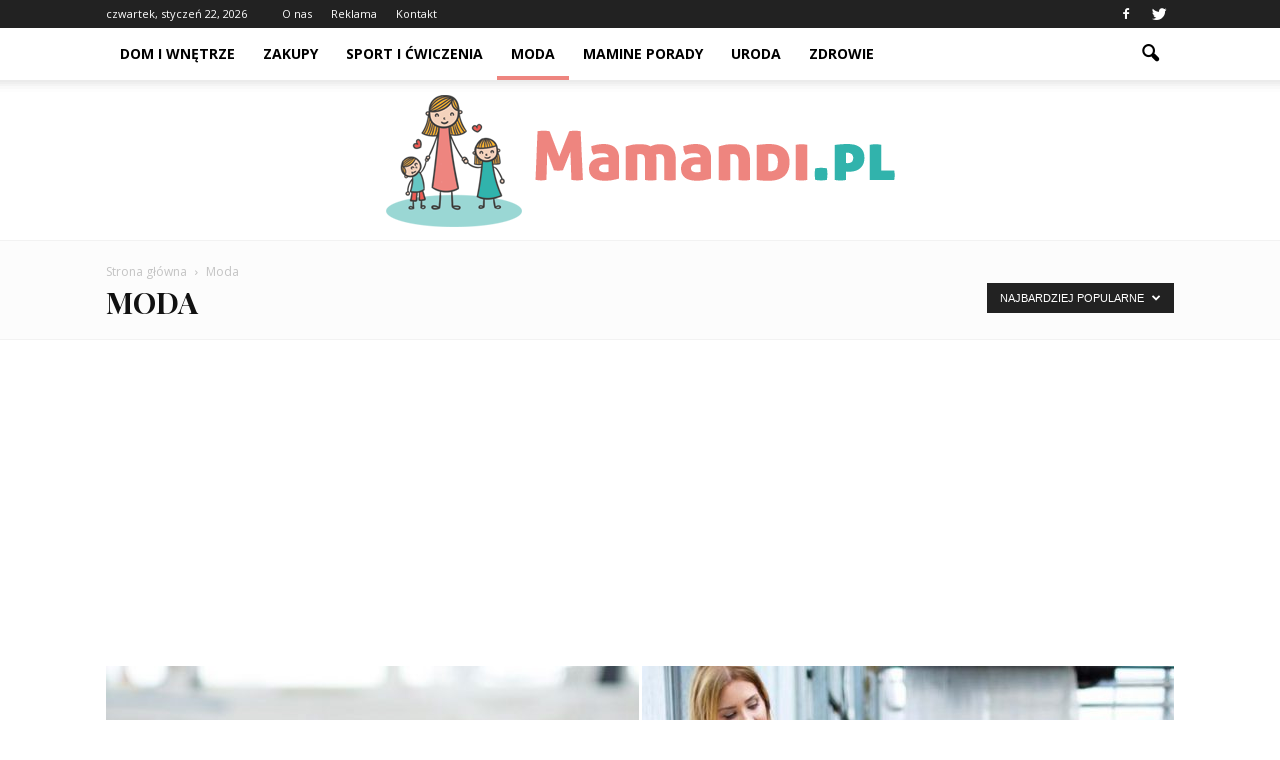

--- FILE ---
content_type: text/html; charset=UTF-8
request_url: https://www.mamandi.pl/category/moda/?filter_by=popular
body_size: 84133
content:
<!doctype html >
<!--[if IE 8]>    <html class="ie8" lang="en"> <![endif]-->
<!--[if IE 9]>    <html class="ie9" lang="en"> <![endif]-->
<!--[if gt IE 8]><!--> <html lang="pl-PL"> <!--<![endif]-->
<head>
    <title>Moda | Mamandi.pl</title>
    <meta charset="UTF-8" />
    <meta name="viewport" content="width=device-width, initial-scale=1.0">
    <link rel="pingback" href="https://www.mamandi.pl/xmlrpc.php" />
    <link rel='dns-prefetch' href='//s0.wp.com' />
<link rel='dns-prefetch' href='//code.jquery.com' />
<link rel='dns-prefetch' href='//fonts.googleapis.com' />
<link rel='dns-prefetch' href='//s.w.org' />
<link rel="alternate" type="application/rss+xml" title="Mamandi.pl &raquo; Kanał z wpisami" href="https://www.mamandi.pl/feed/" />
<link rel="alternate" type="application/rss+xml" title="Mamandi.pl &raquo; Kanał z komentarzami" href="https://www.mamandi.pl/comments/feed/" />
<link rel="alternate" type="application/rss+xml" title="Mamandi.pl &raquo; Kanał z wpisami zaszufladkowanymi do kategorii Moda" href="https://www.mamandi.pl/category/moda/feed/" />
		<script type="text/javascript">
			window._wpemojiSettings = {"baseUrl":"https:\/\/s.w.org\/images\/core\/emoji\/11\/72x72\/","ext":".png","svgUrl":"https:\/\/s.w.org\/images\/core\/emoji\/11\/svg\/","svgExt":".svg","source":{"concatemoji":"https:\/\/www.mamandi.pl\/wp-includes\/js\/wp-emoji-release.min.js?ver=4.9.26"}};
			!function(e,a,t){var n,r,o,i=a.createElement("canvas"),p=i.getContext&&i.getContext("2d");function s(e,t){var a=String.fromCharCode;p.clearRect(0,0,i.width,i.height),p.fillText(a.apply(this,e),0,0);e=i.toDataURL();return p.clearRect(0,0,i.width,i.height),p.fillText(a.apply(this,t),0,0),e===i.toDataURL()}function c(e){var t=a.createElement("script");t.src=e,t.defer=t.type="text/javascript",a.getElementsByTagName("head")[0].appendChild(t)}for(o=Array("flag","emoji"),t.supports={everything:!0,everythingExceptFlag:!0},r=0;r<o.length;r++)t.supports[o[r]]=function(e){if(!p||!p.fillText)return!1;switch(p.textBaseline="top",p.font="600 32px Arial",e){case"flag":return s([55356,56826,55356,56819],[55356,56826,8203,55356,56819])?!1:!s([55356,57332,56128,56423,56128,56418,56128,56421,56128,56430,56128,56423,56128,56447],[55356,57332,8203,56128,56423,8203,56128,56418,8203,56128,56421,8203,56128,56430,8203,56128,56423,8203,56128,56447]);case"emoji":return!s([55358,56760,9792,65039],[55358,56760,8203,9792,65039])}return!1}(o[r]),t.supports.everything=t.supports.everything&&t.supports[o[r]],"flag"!==o[r]&&(t.supports.everythingExceptFlag=t.supports.everythingExceptFlag&&t.supports[o[r]]);t.supports.everythingExceptFlag=t.supports.everythingExceptFlag&&!t.supports.flag,t.DOMReady=!1,t.readyCallback=function(){t.DOMReady=!0},t.supports.everything||(n=function(){t.readyCallback()},a.addEventListener?(a.addEventListener("DOMContentLoaded",n,!1),e.addEventListener("load",n,!1)):(e.attachEvent("onload",n),a.attachEvent("onreadystatechange",function(){"complete"===a.readyState&&t.readyCallback()})),(n=t.source||{}).concatemoji?c(n.concatemoji):n.wpemoji&&n.twemoji&&(c(n.twemoji),c(n.wpemoji)))}(window,document,window._wpemojiSettings);
		</script>
		<style type="text/css">
img.wp-smiley,
img.emoji {
	display: inline !important;
	border: none !important;
	box-shadow: none !important;
	height: 1em !important;
	width: 1em !important;
	margin: 0 .07em !important;
	vertical-align: -0.1em !important;
	background: none !important;
	padding: 0 !important;
}
</style>
<link rel='stylesheet' id='yasrcss-css'  href='https://www.mamandi.pl/wp-content/plugins/yet-another-stars-rating/css/yasr.css' type='text/css' media='all' />
<style id='yasrcss-inline-css' type='text/css'>

		.rateit .rateit-range {
			background: url(https://www.mamandi.pl/wp-content/plugins/yet-another-stars-rating/img/stars_16_flat.png) left 0px;
		}

		.rateit .rateit-hover {
			background: url(https://www.mamandi.pl/wp-content/plugins/yet-another-stars-rating/img/stars_16_flat.png) left -21px;
		}

		.rateit .rateit-selected {
			background: url(https://www.mamandi.pl/wp-content/plugins/yet-another-stars-rating/img/stars_16_flat.png) left -42px;
		}

		div.medium .rateit-range {
			/*White*/
			background: url(https://www.mamandi.pl/wp-content/plugins/yet-another-stars-rating/img/stars_24_flat.png) left 0px;
		}

		div.medium .rateit-hover {
			/*Red*/
			background: url(https://www.mamandi.pl/wp-content/plugins/yet-another-stars-rating/img/stars_24_flat.png) left -29px;
		}

		div.medium .rateit-selected {
			/*Yellow*/
			background: url(https://www.mamandi.pl/wp-content/plugins/yet-another-stars-rating/img/stars_24_flat.png) left -58px ;
		}

		/* Creating set 32 */

		div.bigstars .rateit-range {
			/*White*/
			background: url(https://www.mamandi.pl/wp-content/plugins/yet-another-stars-rating/img/stars_32_flat.png) left 0px ;
		}

		div.bigstars .rateit-hover{
			/*red*/
			background: url(https://www.mamandi.pl/wp-content/plugins/yet-another-stars-rating/img/stars_32_flat.png) left -37px ;
		}

		div.bigstars .rateit-selected
		{
			/*Gold*/
			background: url(https://www.mamandi.pl/wp-content/plugins/yet-another-stars-rating/img/stars_32_flat.png) left -74px ;
		}

	
</style>
<link rel='stylesheet' id='jquery-ui-css'  href='//code.jquery.com/ui/1.11.2/themes/smoothness/jquery-ui.css' type='text/css' media='all' />
<link rel='stylesheet' id='dashicons-css'  href='https://www.mamandi.pl/wp-includes/css/dashicons.min.css?ver=4.9.26' type='text/css' media='all' />
<link rel='stylesheet' id='yasrcsslightscheme-css'  href='https://www.mamandi.pl/wp-content/plugins/yet-another-stars-rating/css/yasr-table-light.css' type='text/css' media='all' />
<link rel='stylesheet' id='google_font_open_sans-css'  href='https://fonts.googleapis.com/css?family=Open+Sans%3A300italic%2C400italic%2C600italic%2C400%2C600%2C700&#038;ver=4.9.26' type='text/css' media='all' />
<link rel='stylesheet' id='google-fonts-style-css'  href='https://fonts.googleapis.com/css?family=Playfair+Display%3A400%2C700&#038;ver=4.9.26' type='text/css' media='all' />
<link rel='stylesheet' id='js_composer_front-css'  href='https://www.mamandi.pl/wp-content/plugins/js_composer/assets/css/js_composer.min.css?ver=4.12' type='text/css' media='all' />
<link rel='stylesheet' id='td-theme-css'  href='https://www.mamandi.pl/wp-content/themes/Newspaper/style.css?ver=7.2' type='text/css' media='all' />
<link rel='stylesheet' id='td-theme-demo-style-css'  href='https://www.mamandi.pl/wp-content/themes/Newspaper/includes/demos/blog/demo_style.css?ver=7.2' type='text/css' media='all' />
<link rel='stylesheet' id='jetpack_css-css'  href='https://www.mamandi.pl/wp-content/plugins/jetpack/css/jetpack.css?ver=4.1.4' type='text/css' media='all' />
<script type='text/javascript' src='https://www.mamandi.pl/wp-includes/js/jquery/jquery.js?ver=1.12.4'></script>
<script type='text/javascript' src='https://www.mamandi.pl/wp-includes/js/jquery/jquery-migrate.min.js?ver=1.4.1'></script>
<link rel='https://api.w.org/' href='https://www.mamandi.pl/wp-json/' />
<link rel="EditURI" type="application/rsd+xml" title="RSD" href="https://www.mamandi.pl/xmlrpc.php?rsd" />
<link rel="wlwmanifest" type="application/wlwmanifest+xml" href="https://www.mamandi.pl/wp-includes/wlwmanifest.xml" /> 
<meta name="generator" content="WordPress 4.9.26" />
<!--[if lt IE 9]><script src="https://html5shim.googlecode.com/svn/trunk/html5.js"></script><![endif]-->
    <meta name="generator" content="Powered by Visual Composer - drag and drop page builder for WordPress."/>
<!--[if lte IE 9]><link rel="stylesheet" type="text/css" href="https://www.mamandi.pl/wp-content/plugins/js_composer/assets/css/vc_lte_ie9.min.css" media="screen"><![endif]--><!--[if IE  8]><link rel="stylesheet" type="text/css" href="https://www.mamandi.pl/wp-content/plugins/js_composer/assets/css/vc-ie8.min.css" media="screen"><![endif]-->
<!-- JS generated by theme -->

<script>
    
    

	    var tdBlocksArray = []; //here we store all the items for the current page

	    //td_block class - each ajax block uses a object of this class for requests
	    function tdBlock() {
		    this.id = '';
		    this.block_type = 1; //block type id (1-234 etc)
		    this.atts = '';
		    this.td_column_number = '';
		    this.td_current_page = 1; //
		    this.post_count = 0; //from wp
		    this.found_posts = 0; //from wp
		    this.max_num_pages = 0; //from wp
		    this.td_filter_value = ''; //current live filter value
		    this.is_ajax_running = false;
		    this.td_user_action = ''; // load more or infinite loader (used by the animation)
		    this.header_color = '';
		    this.ajax_pagination_infinite_stop = ''; //show load more at page x
	    }


        // td_js_generator - mini detector
        (function(){
            var htmlTag = document.getElementsByTagName("html")[0];

            if ( navigator.userAgent.indexOf("MSIE 10.0") > -1 ) {
                htmlTag.className += ' ie10';
            }

            if ( !!navigator.userAgent.match(/Trident.*rv\:11\./) ) {
                htmlTag.className += ' ie11';
            }

            if ( /(iPad|iPhone|iPod)/g.test(navigator.userAgent) ) {
                htmlTag.className += ' td-md-is-ios';
            }

            var user_agent = navigator.userAgent.toLowerCase();
            if ( user_agent.indexOf("android") > -1 ) {
                htmlTag.className += ' td-md-is-android';
            }

            if ( -1 !== navigator.userAgent.indexOf('Mac OS X')  ) {
                htmlTag.className += ' td-md-is-os-x';
            }

            if ( /chrom(e|ium)/.test(navigator.userAgent.toLowerCase()) ) {
               htmlTag.className += ' td-md-is-chrome';
            }

            if ( -1 !== navigator.userAgent.indexOf('Firefox') ) {
                htmlTag.className += ' td-md-is-firefox';
            }

            if ( -1 !== navigator.userAgent.indexOf('Safari') && -1 === navigator.userAgent.indexOf('Chrome') ) {
                htmlTag.className += ' td-md-is-safari';
            }

        })();




        var tdLocalCache = {};

        ( function () {
            "use strict";

            tdLocalCache = {
                data: {},
                remove: function (resource_id) {
                    delete tdLocalCache.data[resource_id];
                },
                exist: function (resource_id) {
                    return tdLocalCache.data.hasOwnProperty(resource_id) && tdLocalCache.data[resource_id] !== null;
                },
                get: function (resource_id) {
                    return tdLocalCache.data[resource_id];
                },
                set: function (resource_id, cachedData) {
                    tdLocalCache.remove(resource_id);
                    tdLocalCache.data[resource_id] = cachedData;
                }
            };
        })();

    
    
var td_viewport_interval_list=[{"limitBottom":767,"sidebarWidth":228},{"limitBottom":1018,"sidebarWidth":300},{"limitBottom":1140,"sidebarWidth":324}];
var td_animation_stack_effect="type0";
var tds_animation_stack=true;
var td_animation_stack_specific_selectors=".entry-thumb, img";
var td_animation_stack_general_selectors=".td-animation-stack img, .post img";
var td_ajax_url="https:\/\/www.mamandi.pl\/wp-admin\/admin-ajax.php?td_theme_name=Newspaper&v=7.2";
var td_get_template_directory_uri="https:\/\/www.mamandi.pl\/wp-content\/themes\/Newspaper";
var tds_snap_menu="snap";
var tds_logo_on_sticky="";
var tds_header_style="11";
var td_please_wait="Prosz\u0119 czeka\u0107 ...";
var td_email_user_pass_incorrect="U\u017cytkownik lub has\u0142o niepoprawne!";
var td_email_user_incorrect="E-mail lub nazwa u\u017cytkownika jest niepoprawna!";
var td_email_incorrect="E-mail niepoprawny!";
var tds_more_articles_on_post_enable="show";
var tds_more_articles_on_post_time_to_wait="";
var tds_more_articles_on_post_pages_distance_from_top=0;
var tds_theme_color_site_wide="#ee857f";
var tds_smart_sidebar="enabled";
var tdThemeName="Newspaper";
var td_magnific_popup_translation_tPrev="Poprzedni (Strza\u0142ka w lewo)";
var td_magnific_popup_translation_tNext="Nast\u0119pny (Strza\u0142ka w prawo)";
var td_magnific_popup_translation_tCounter="%curr% z %total%";
var td_magnific_popup_translation_ajax_tError="Zawarto\u015b\u0107 z %url% nie mo\u017ce by\u0107 za\u0142adowana.";
var td_magnific_popup_translation_image_tError="Obraz #%curr% nie mo\u017ce by\u0107 za\u0142adowany.";
var td_ad_background_click_link="";
var td_ad_background_click_target="";
</script>


<!-- Header style compiled by theme -->

<style>
    
.td-header-wrap .black-menu .sf-menu > .current-menu-item > a,
    .td-header-wrap .black-menu .sf-menu > .current-menu-ancestor > a,
    .td-header-wrap .black-menu .sf-menu > .current-category-ancestor > a,
    .td-header-wrap .black-menu .sf-menu > li > a:hover,
    .td-header-wrap .black-menu .sf-menu > .sfHover > a,
    .td-header-style-12 .td-header-menu-wrap-full,
    .sf-menu > .current-menu-item > a:after,
    .sf-menu > .current-menu-ancestor > a:after,
    .sf-menu > .current-category-ancestor > a:after,
    .sf-menu > li:hover > a:after,
    .sf-menu > .sfHover > a:after,
    .sf-menu ul .td-menu-item > a:hover,
    .sf-menu ul .sfHover > a,
    .sf-menu ul .current-menu-ancestor > a,
    .sf-menu ul .current-category-ancestor > a,
    .sf-menu ul .current-menu-item > a,
    .td-header-style-12 .td-affix,
    .header-search-wrap .td-drop-down-search:after,
    .header-search-wrap .td-drop-down-search .btn:hover,
    input[type=submit]:hover,
    .td-read-more a,
    .td-post-category:hover,
    .td-grid-style-1.td-hover-1 .td-big-grid-post:hover .td-post-category,
    .td-grid-style-5.td-hover-1 .td-big-grid-post:hover .td-post-category,
    .td_top_authors .td-active .td-author-post-count,
    .td_top_authors .td-active .td-author-comments-count,
    .td_top_authors .td_mod_wrap:hover .td-author-post-count,
    .td_top_authors .td_mod_wrap:hover .td-author-comments-count,
    .td-404-sub-sub-title a:hover,
    .td-search-form-widget .wpb_button:hover,
    .td-rating-bar-wrap div,
    .td_category_template_3 .td-current-sub-category,
    .mfp-content .td-login-wrap .btn,
    .mfp-content .td_display_err,
    .mfp-content .td_display_msg_ok,
    .dropcap,
    .td_wrapper_video_playlist .td_video_controls_playlist_wrapper,
    .wpb_default,
    .wpb_default:hover,
    .td-left-smart-list:hover,
    .td-right-smart-list:hover,
    .woocommerce-checkout .woocommerce input.button:hover,
    .woocommerce-page .woocommerce a.button:hover,
    .woocommerce-account div.woocommerce .button:hover,
    #bbpress-forums button:hover,
    .bbp_widget_login .button:hover,
    .td-footer-wrapper .td-post-category,
    .td-footer-wrapper .widget_product_search input[type="submit"]:hover,
    .woocommerce .product a.button:hover,
    .woocommerce .product #respond input#submit:hover,
    .woocommerce .checkout input#place_order:hover,
    .woocommerce .woocommerce.widget .button:hover,
    .single-product .product .summary .cart .button:hover,
    .woocommerce-cart .woocommerce table.cart .button:hover,
    .woocommerce-cart .woocommerce .shipping-calculator-form .button:hover,
    .td-next-prev-wrap a:hover,
    .td-load-more-wrap a:hover,
    .td-post-small-box a:hover,
    .page-nav .current,
    .page-nav:first-child > div,
    .td_category_template_8 .td-category-header .td-category a.td-current-sub-category,
    .td_category_template_4 .td-category-siblings .td-category a:hover,
    #bbpress-forums .bbp-pagination .current,
    #bbpress-forums #bbp-single-user-details #bbp-user-navigation li.current a,
    .td-theme-slider:hover .slide-meta-cat a,
    a.vc_btn-black:hover,
    .td-trending-now-wrapper:hover .td-trending-now-title,
    .td-scroll-up,
    .td-smart-list-button:hover,
    .td-weather-information:before,
    .td-weather-week:before,
    .td_block_exchange .td-exchange-header:before,
    .td_block_big_grid_9.td-grid-style-1 .td-post-category,
    .td_block_big_grid_9.td-grid-style-5 .td-post-category,
    .td-grid-style-6.td-hover-1 .td-module-thumb:after {
        background-color: #ee857f;
    }

    .woocommerce .woocommerce-message .button:hover,
    .woocommerce .woocommerce-error .button:hover,
    .woocommerce .woocommerce-info .button:hover {
        background-color: #ee857f !important;
    }

    .woocommerce .product .onsale,
    .woocommerce.widget .ui-slider .ui-slider-handle {
        background: none #ee857f;
    }

    .woocommerce.widget.widget_layered_nav_filters ul li a {
        background: none repeat scroll 0 0 #ee857f !important;
    }

    a,
    cite a:hover,
    .td_mega_menu_sub_cats .cur-sub-cat,
    .td-mega-span h3 a:hover,
    .td_mod_mega_menu:hover .entry-title a,
    .header-search-wrap .result-msg a:hover,
    .top-header-menu li a:hover,
    .top-header-menu .current-menu-item > a,
    .top-header-menu .current-menu-ancestor > a,
    .top-header-menu .current-category-ancestor > a,
    .td-social-icon-wrap > a:hover,
    .td-header-sp-top-widget .td-social-icon-wrap a:hover,
    .td-page-content blockquote p,
    .td-post-content blockquote p,
    .mce-content-body blockquote p,
    .comment-content blockquote p,
    .wpb_text_column blockquote p,
    .td_block_text_with_title blockquote p,
    .td_module_wrap:hover .entry-title a,
    .td-subcat-filter .td-subcat-list a:hover,
    .td-subcat-filter .td-subcat-dropdown a:hover,
    .td_quote_on_blocks,
    .dropcap2,
    .dropcap3,
    .td_top_authors .td-active .td-authors-name a,
    .td_top_authors .td_mod_wrap:hover .td-authors-name a,
    .td-post-next-prev-content a:hover,
    .author-box-wrap .td-author-social a:hover,
    .td-author-name a:hover,
    .td-author-url a:hover,
    .td_mod_related_posts:hover h3 > a,
    .td-post-template-11 .td-related-title .td-related-left:hover,
    .td-post-template-11 .td-related-title .td-related-right:hover,
    .td-post-template-11 .td-related-title .td-cur-simple-item,
    .td-post-template-11 .td_block_related_posts .td-next-prev-wrap a:hover,
    .comment-reply-link:hover,
    .logged-in-as a:hover,
    #cancel-comment-reply-link:hover,
    .td-search-query,
    .td-category-header .td-pulldown-category-filter-link:hover,
    .td-category-siblings .td-subcat-dropdown a:hover,
    .td-category-siblings .td-subcat-dropdown a.td-current-sub-category,
    .mfp-content .td-login-wrap .td-login-info-text a:hover,
    .widget a:hover,
    .widget_calendar tfoot a:hover,
    .woocommerce a.added_to_cart:hover,
    #bbpress-forums li.bbp-header .bbp-reply-content span a:hover,
    #bbpress-forums .bbp-forum-freshness a:hover,
    #bbpress-forums .bbp-topic-freshness a:hover,
    #bbpress-forums .bbp-forums-list li a:hover,
    #bbpress-forums .bbp-forum-title:hover,
    #bbpress-forums .bbp-topic-permalink:hover,
    #bbpress-forums .bbp-topic-started-by a:hover,
    #bbpress-forums .bbp-topic-started-in a:hover,
    #bbpress-forums .bbp-body .super-sticky li.bbp-topic-title .bbp-topic-permalink,
    #bbpress-forums .bbp-body .sticky li.bbp-topic-title .bbp-topic-permalink,
    .widget_display_replies .bbp-author-name,
    .widget_display_topics .bbp-author-name,
    .footer-text-wrap .footer-email-wrap a,
    .td-subfooter-menu li a:hover,
    .footer-social-wrap a:hover,
    a.vc_btn-black:hover,
    .td-smart-list-dropdown-wrap .td-smart-list-button:hover,
    .td_module_17 .td-read-more a:hover,
    .td_module_18 .td-read-more a:hover,
    .td_module_19 .td-post-author-name a:hover,
    .td-instagram-user a {
        color: #ee857f;
    }

    .mfp-content .td_login_tab_focus,
    a.vc_btn-black.vc_btn_square_outlined:hover,
    a.vc_btn-black.vc_btn_outlined:hover,
    .td-mega-menu-page .wpb_content_element ul li a:hover {
        color: #ee857f !important;
    }

    .td-next-prev-wrap a:hover,
    .td-load-more-wrap a:hover,
    .td-post-small-box a:hover,
    .page-nav .current,
    .page-nav:first-child > div,
    .td_category_template_8 .td-category-header .td-category a.td-current-sub-category,
    .td_category_template_4 .td-category-siblings .td-category a:hover,
    #bbpress-forums .bbp-pagination .current,
    .mfp-content .td-login-panel-title,
    .post .td_quote_box,
    .page .td_quote_box,
    a.vc_btn-black:hover {
        border-color: #ee857f;
    }

    .td_wrapper_video_playlist .td_video_currently_playing:after {
        border-color: #ee857f !important;
    }

    .header-search-wrap .td-drop-down-search:before {
        border-color: transparent transparent #ee857f transparent;
    }

    .block-title > span,
    .block-title > a,
    .block-title > label,
    .widgettitle,
    .widgettitle:after,
    .td-trending-now-title,
    .td-trending-now-wrapper:hover .td-trending-now-title,
    .wpb_tabs li.ui-tabs-active a,
    .wpb_tabs li:hover a,
    .vc_tta-container .vc_tta-color-grey.vc_tta-tabs-position-top.vc_tta-style-classic .vc_tta-tabs-container .vc_tta-tab.vc_active > a,
    .vc_tta-container .vc_tta-color-grey.vc_tta-tabs-position-top.vc_tta-style-classic .vc_tta-tabs-container .vc_tta-tab:hover > a,
    .td-related-title .td-cur-simple-item,
    .woocommerce .product .products h2,
    .td-subcat-filter .td-subcat-dropdown:hover .td-subcat-more {
    	background-color: #ee857f;
    }

    .woocommerce div.product .woocommerce-tabs ul.tabs li.active {
    	background-color: #ee857f !important;
    }

    .block-title,
    .td-related-title,
    .wpb_tabs .wpb_tabs_nav,
    .vc_tta-container .vc_tta-color-grey.vc_tta-tabs-position-top.vc_tta-style-classic .vc_tta-tabs-container,
    .woocommerce div.product .woocommerce-tabs ul.tabs:before {
        border-color: #ee857f;
    }
    .td_block_wrap .td-subcat-item .td-cur-simple-item {
	    color: #ee857f;
	}


    
    .td-grid-style-4 .entry-title
    {
        background-color: rgba(238, 133, 127, 0.7);
    }

    
    .block-title > span,
    .block-title > a,
    .block-title > label,
    .widgettitle,
    .widgettitle:after,
    .td-trending-now-title,
    .td-trending-now-wrapper:hover .td-trending-now-title,
    .wpb_tabs li.ui-tabs-active a,
    .wpb_tabs li:hover a,
    .vc_tta-container .vc_tta-color-grey.vc_tta-tabs-position-top.vc_tta-style-classic .vc_tta-tabs-container .vc_tta-tab.vc_active > a,
    .vc_tta-container .vc_tta-color-grey.vc_tta-tabs-position-top.vc_tta-style-classic .vc_tta-tabs-container .vc_tta-tab:hover > a,
    .td-related-title .td-cur-simple-item,
    .woocommerce .product .products h2,
    .td-subcat-filter .td-subcat-dropdown:hover .td-subcat-more,
    .td-weather-information:before,
    .td-weather-week:before,
    .td_block_exchange .td-exchange-header:before {
        background-color: #222222;
    }

    .woocommerce div.product .woocommerce-tabs ul.tabs li.active {
    	background-color: #222222 !important;
    }

    .block-title,
    .td-related-title,
    .wpb_tabs .wpb_tabs_nav,
    .vc_tta-container .vc_tta-color-grey.vc_tta-tabs-position-top.vc_tta-style-classic .vc_tta-tabs-container,
    .woocommerce div.product .woocommerce-tabs ul.tabs:before {
        border-color: #222222;
    }

    
	.td_module_wrap .td-module-title {
		font-family:"Playfair Display";
	
	}
     
    .td_module_2 .td-module-title {
    	font-weight:bold;
	
    }
    
    .td_module_4 .td-module-title {
    	font-weight:bold;
	
    }
    
    .td_module_14 .td-module-title {
    	font-weight:bold;
	
    }
    
	.td_block_trending_now .entry-title a,
	.td-theme-slider .td-module-title a,
    .td-big-grid-post .entry-title {
		font-family:"Playfair Display";
	
	}
    
    .td_module_mx2 .td-module-title a {
    	font-family:Roboto;
	
    }
    
    .td_module_mx8 .td-module-title a {
    	font-family:Roboto;
	
    }
    
    .td-theme-slider.iosSlider-col-1 .td-module-title a {
        font-family:Roboto;
	
    }
    
    .td-big-grid-post.td-big-thumb .td-big-grid-meta,
    .td-big-thumb .td-big-grid-meta .entry-title {
        font-weight:bold;
	
    }
    
	.post .td-post-header .entry-title {
		font-family:"Playfair Display";
	
	}
    
    .td-post-template-default .td-post-header .entry-title {
        font-weight:bold;
	
    }
    
    .td-post-template-1 .td-post-header .entry-title {
        font-weight:bold;
	
    }
    
    .td-post-template-2 .td-post-header .entry-title {
        font-weight:bold;
	
    }
    
    .td-post-template-3 .td-post-header .entry-title {
        font-weight:bold;
	
    }
    
    .td-post-template-4 .td-post-header .entry-title {
        font-weight:bold;
	
    }
    
    .td-post-template-5 .td-post-header .entry-title {
        font-weight:bold;
	
    }
    
    .td-post-template-6 .td-post-header .entry-title {
        font-weight:bold;
	
    }
    
    .td-post-template-7 .td-post-header .entry-title {
        font-weight:bold;
	
    }
    
    .td-post-template-8 .td-post-header .entry-title {
        font-weight:bold;
	
    }
    
    .td-post-template-9 .td-post-header .entry-title {
        font-weight:bold;
	
    }
    
    .td-post-template-10 .td-post-header .entry-title {
        font-weight:bold;
	
    }
    
    .td-post-template-11 .td-post-header .entry-title {
        font-weight:bold;
	
    }
    
    .post blockquote p,
    .page blockquote p,
    .td-post-text-content blockquote p {
        font-family:"Playfair Display";
	
    }
    
    .post .td_quote_box p,
    .page .td_quote_box p {
        font-family:"Playfair Display";
	
    }
    
    .post .td_pull_quote p,
    .page .td_pull_quote p {
        font-family:"Playfair Display";
	
    }
    
    .td-post-content h1 {
        font-family:"Playfair Display";
	
    }
    
    .td-post-content h2 {
        font-family:"Playfair Display";
	
    }
    
    .td-page-title,
    .woocommerce-page .page-title,
    .td-category-title-holder .td-page-title {
    	font-family:"Playfair Display";
	font-weight:bold;
	
    }
    
    .td-page-content h1,
    .wpb_text_column h1 {
    	font-family:"Playfair Display";
	
    }
    
    .td-page-content h2,
    .wpb_text_column h2 {
    	font-family:"Playfair Display";
	
    }
    
    #td-outer-wrap span.dropcap {
    	font-family:"Playfair Display";
	
    }
</style>

<script>
  (function(i,s,o,g,r,a,m){i['GoogleAnalyticsObject']=r;i[r]=i[r]||function(){
  (i[r].q=i[r].q||[]).push(arguments)},i[r].l=1*new Date();a=s.createElement(o),
  m=s.getElementsByTagName(o)[0];a.async=1;a.src=g;m.parentNode.insertBefore(a,m)
  })(window,document,'script','https://www.google-analytics.com/analytics.js','ga');

  ga('create', 'UA-82280732-1', 'auto');
  ga('send', 'pageview');

</script><noscript><style type="text/css"> .wpb_animate_when_almost_visible { opacity: 1; }</style></noscript></head>

<body class="archive category category-moda category-10 td-blog-demo td_category_template_2 td_category_top_posts_style_4 wpb-js-composer js-comp-ver-4.12 vc_responsive td-animation-stack-type0 td-full-layout" itemscope="itemscope" itemtype="https://schema.org/WebPage">

        <div class="td-scroll-up"><i class="td-icon-menu-up"></i></div>
    
    <div class="td-menu-background"></div>
<div id="td-mobile-nav">
    <div class="td-mobile-container">
        <!-- mobile menu top section -->
        <div class="td-menu-socials-wrap">
            <!-- socials -->
            <div class="td-menu-socials">
                
        <span class="td-social-icon-wrap">
            <a target="_blank" href="https://www.facebook.com/Mamandipl-282840212071311/" title="Facebook">
                <i class="td-icon-font td-icon-facebook"></i>
            </a>
        </span>
        <span class="td-social-icon-wrap">
            <a target="_blank" href="https://twitter.com/mamandi_pl" title="Twitter">
                <i class="td-icon-font td-icon-twitter"></i>
            </a>
        </span>            </div>
            <!-- close button -->
            <div class="td-mobile-close">
                <a href="#"><i class="td-icon-close-mobile"></i></a>
            </div>
        </div>

        <!-- login section -->
        
        <!-- menu section -->
        <div class="td-mobile-content">
            <div class="menu-menu-container"><ul id="menu-menu" class="td-mobile-main-menu"><li id="menu-item-83" class="menu-item menu-item-type-taxonomy menu-item-object-category menu-item-first menu-item-83"><a href="https://www.mamandi.pl/category/dom-i-wnetrze/">Dom i wnętrze</a></li>
<li id="menu-item-81" class="menu-item menu-item-type-taxonomy menu-item-object-category menu-item-81"><a href="https://www.mamandi.pl/category/zakupy/">Zakupy</a></li>
<li id="menu-item-84" class="menu-item menu-item-type-taxonomy menu-item-object-category menu-item-84"><a href="https://www.mamandi.pl/category/sport-i-cwiczenia/">Sport i ćwiczenia</a></li>
<li id="menu-item-585" class="menu-item menu-item-type-taxonomy menu-item-object-category current-menu-item menu-item-585"><a href="https://www.mamandi.pl/category/moda/">Moda</a></li>
<li id="menu-item-82" class="menu-item menu-item-type-taxonomy menu-item-object-category menu-item-82"><a href="https://www.mamandi.pl/category/mamine-porady/">Mamine porady</a></li>
<li id="menu-item-586" class="menu-item menu-item-type-taxonomy menu-item-object-category menu-item-586"><a href="https://www.mamandi.pl/category/uroda/">Uroda</a></li>
<li id="menu-item-587" class="menu-item menu-item-type-taxonomy menu-item-object-category menu-item-587"><a href="https://www.mamandi.pl/category/zdrowie/">Zdrowie</a></li>
</ul></div>        </div>
    </div>

    <!-- register/login section -->
    </div>    <div class="td-search-background"></div>
<div class="td-search-wrap-mob">
	<div class="td-drop-down-search" aria-labelledby="td-header-search-button">
		<form method="get" class="td-search-form" action="https://www.mamandi.pl/">
			<!-- close button -->
			<div class="td-search-close">
				<a href="#"><i class="td-icon-close-mobile"></i></a>
			</div>
			<div role="search" class="td-search-input">
				<span>Wyszukiwanie</span>
				<input id="td-header-search-mob" type="text" value="" name="s" autocomplete="off" />
			</div>
		</form>
		<div id="td-aj-search-mob"></div>
	</div>
</div>    
    
    <div id="td-outer-wrap">
    
        <!--
Header style 11
-->

<div class="td-header-wrap td-header-style-11">

	<div class="td-header-top-menu-full">
		<div class="td-container td-header-row td-header-top-menu">
            
    <div class="top-bar-style-1">
        
<div class="td-header-sp-top-menu">


	        <div class="td_data_time">
            <div >

                czwartek, styczeń 22, 2026
            </div>
        </div>
    <div class="menu-top-container"><ul id="menu-top" class="top-header-menu"><li id="menu-item-87" class="menu-item menu-item-type-post_type menu-item-object-page menu-item-first td-menu-item td-normal-menu menu-item-87"><a href="https://www.mamandi.pl/o-nas/">O nas</a></li>
<li id="menu-item-86" class="menu-item menu-item-type-post_type menu-item-object-page td-menu-item td-normal-menu menu-item-86"><a href="https://www.mamandi.pl/reklama/">Reklama</a></li>
<li id="menu-item-85" class="menu-item menu-item-type-post_type menu-item-object-page td-menu-item td-normal-menu menu-item-85"><a href="https://www.mamandi.pl/kontakt/">Kontakt</a></li>
</ul></div></div>
        <div class="td-header-sp-top-widget">
    
        <span class="td-social-icon-wrap">
            <a target="_blank" href="https://www.facebook.com/Mamandipl-282840212071311/" title="Facebook">
                <i class="td-icon-font td-icon-facebook"></i>
            </a>
        </span>
        <span class="td-social-icon-wrap">
            <a target="_blank" href="https://twitter.com/mamandi_pl" title="Twitter">
                <i class="td-icon-font td-icon-twitter"></i>
            </a>
        </span></div>
    </div>

<!-- LOGIN MODAL -->

                <div  id="login-form" class="white-popup-block mfp-hide mfp-with-anim">
                    <ul class="td-login-tabs">
                        <li><a id="login-link" class="td_login_tab_focus">ZALOGUJ SIĘ</a></li>
                    </ul>



                    <div class="td-login-wrap">
                        <div class="td_display_err"></div>

                        <div id="td-login-div" class="">
                            <div class="td-login-panel-title">Witamy! Zaloguj się na swoje konto</div>
                            <input class="td-login-input" type="text" name="login_email" id="login_email" placeholder="Twoja nazwa użytkownika" value="" required>
                            <input class="td-login-input" type="password" name="login_pass" id="login_pass" value="" placeholder="Twoje hasło" required>
                            <input type="button" name="login_button" id="login_button" class="wpb_button btn td-login-button" value="Zaloguj się">


                            <div class="td-login-info-text"><a href="#" id="forgot-pass-link">Nie pamiętasz hasła?</a></div>


                        </div>

                        

                         <div id="td-forgot-pass-div" class="td-display-none">
                            <div class="td-login-panel-title">Odzyskaj swoje hasło</div>
                            <input class="td-login-input" type="text" name="forgot_email" id="forgot_email" placeholder="Twój e-mail" value="" required>
                            <input type="button" name="forgot_button" id="forgot_button" class="wpb_button btn td-login-button" value="Wyślij Moją Przepustkę">
                        </div>




                    </div>
                </div>
                		</div>
	</div>

    <div class="td-header-menu-wrap-full">
        <div class="td-header-menu-wrap td-header-gradient">
            <div class="td-container td-header-row td-header-main-menu">
                <div id="td-header-menu" role="navigation">
    <div id="td-top-mobile-toggle"><a href="#"><i class="td-icon-font td-icon-mobile"></i></a></div>
    <div class="td-main-menu-logo td-logo-in-header">
                <a class="td-main-logo" href="https://www.mamandi.pl/">
            <img src="http://www.mamandi.pl/wp-content/uploads/2016/08/Mamandi.png" alt="Mamandi" title="Mamandi"/>
        </a>
        </div>
    <div class="menu-menu-container"><ul id="menu-menu-1" class="sf-menu"><li class="menu-item menu-item-type-taxonomy menu-item-object-category menu-item-first td-menu-item td-normal-menu menu-item-83"><a href="https://www.mamandi.pl/category/dom-i-wnetrze/">Dom i wnętrze</a></li>
<li class="menu-item menu-item-type-taxonomy menu-item-object-category td-menu-item td-normal-menu menu-item-81"><a href="https://www.mamandi.pl/category/zakupy/">Zakupy</a></li>
<li class="menu-item menu-item-type-taxonomy menu-item-object-category td-menu-item td-normal-menu menu-item-84"><a href="https://www.mamandi.pl/category/sport-i-cwiczenia/">Sport i ćwiczenia</a></li>
<li class="menu-item menu-item-type-taxonomy menu-item-object-category current-menu-item td-menu-item td-normal-menu menu-item-585"><a href="https://www.mamandi.pl/category/moda/">Moda</a></li>
<li class="menu-item menu-item-type-taxonomy menu-item-object-category td-menu-item td-normal-menu menu-item-82"><a href="https://www.mamandi.pl/category/mamine-porady/">Mamine porady</a></li>
<li class="menu-item menu-item-type-taxonomy menu-item-object-category td-menu-item td-normal-menu menu-item-586"><a href="https://www.mamandi.pl/category/uroda/">Uroda</a></li>
<li class="menu-item menu-item-type-taxonomy menu-item-object-category td-menu-item td-normal-menu menu-item-587"><a href="https://www.mamandi.pl/category/zdrowie/">Zdrowie</a></li>
</ul></div></div>


<div class="td-search-wrapper">
    <div id="td-top-search">
        <!-- Search -->
        <div class="header-search-wrap">
            <div class="dropdown header-search">
                <a id="td-header-search-button" href="#" role="button" class="dropdown-toggle " data-toggle="dropdown"><i class="td-icon-search"></i></a>
                <a id="td-header-search-button-mob" href="#" role="button" class="dropdown-toggle " data-toggle="dropdown"><i class="td-icon-search"></i></a>
            </div>
        </div>
    </div>
</div>

<div class="header-search-wrap">
	<div class="dropdown header-search">
		<div class="td-drop-down-search" aria-labelledby="td-header-search-button">
			<form method="get" class="td-search-form" action="https://www.mamandi.pl/">
				<div role="search" class="td-head-form-search-wrap">
					<input id="td-header-search" type="text" value="" name="s" autocomplete="off" /><input class="wpb_button wpb_btn-inverse btn" type="submit" id="td-header-search-top" value="Wyszukiwanie" />
				</div>
			</form>
			<div id="td-aj-search"></div>
		</div>
	</div>
</div>            </div>
        </div>
    </div>

    <div class="td-banner-wrap-full td-logo-wrap-full ">
        <div class="td-header-sp-logo">
            			<a class="td-main-logo" href="https://www.mamandi.pl/">
				<img src="http://www.mamandi.pl/wp-content/uploads/2016/08/Mamandi.png" alt="Mamandi" title="Mamandi"/>
				<span class="td-visual-hidden">Mamandi.pl</span>
			</a>
		        </div>
    </div>

    <div class="td-banner-wrap-full td-banner-bg">
        <div class="td-container-header td-header-row td-header-header">
            <div class="td-header-sp-recs">
                <div class="td-header-rec-wrap">
    
</div>            </div>
        </div>
    </div>

</div>



        <!-- subcategory -->
        <div class="td-category-header">
            <div class="td-container">
                <div class="td-pb-row">
                    <div class="td-pb-span12">

                        <div class="td-crumb-container"><div class="entry-crumbs"><span itemscope itemtype="http://data-vocabulary.org/Breadcrumb"><a title="" class="entry-crumb" itemprop="url" href="https://www.mamandi.pl/"><span itemprop="title">Strona główna</span></a></span> <i class="td-icon-right td-bread-sep td-bred-no-url-last"></i> <span class="td-bred-no-url-last" itemscope itemtype="http://data-vocabulary.org/Breadcrumb"><meta itemprop="title" content = "Moda"><meta itemprop="url" content = "https://www.mamandi.pl/wygodne-i-cieple-stroje-na-zime/">Moda</span></div></div>
                        <h1 class="entry-title td-page-title">Moda</h1>
                        
                    </div>
                </div>
                <div class="td-category-pulldown-filter td-wrapper-pulldown-filter"><div class="td-pulldown-filter-display-option"><div class="td-subcat-more">Najbardziej popularne <i class="td-icon-menu-down"></i></div><ul class="td-pulldown-filter-list"><li class="td-pulldown-filter-item"><a class="td-pulldown-category-filter-link" id="td_uid_3_69721c4f18866" data-td_block_id="td_uid_2_69721c4f18857" href="https://www.mamandi.pl/category/moda/">Najnowsze</a></li><li class="td-pulldown-filter-item"><a class="td-pulldown-category-filter-link" id="td_uid_4_69721c4f1886b" data-td_block_id="td_uid_2_69721c4f18857" href="https://www.mamandi.pl/category/moda/?filter_by=featured">Wyróżnione posty</a></li><li class="td-pulldown-filter-item"><a class="td-pulldown-category-filter-link" id="td_uid_5_69721c4f18870" data-td_block_id="td_uid_2_69721c4f18857" href="https://www.mamandi.pl/category/moda/?filter_by=popular">Najbardziej popularne</a></li><li class="td-pulldown-filter-item"><a class="td-pulldown-category-filter-link" id="td_uid_6_69721c4f18874" data-td_block_id="td_uid_2_69721c4f18857" href="https://www.mamandi.pl/category/moda/?filter_by=popular7">Popularne 7 dni</a></li><li class="td-pulldown-filter-item"><a class="td-pulldown-category-filter-link" id="td_uid_7_69721c4f18878" data-td_block_id="td_uid_2_69721c4f18857" href="https://www.mamandi.pl/category/moda/?filter_by=review_high">Przez wynik przeglądania</a></li><li class="td-pulldown-filter-item"><a class="td-pulldown-category-filter-link" id="td_uid_8_69721c4f1887c" data-td_block_id="td_uid_2_69721c4f18857" href="https://www.mamandi.pl/category/moda/?filter_by=random_posts">Przypadkowy</a></li></ul></div></div>            </div>
        </div>

    
		<!-- big grid -->
		<div class="td-category-grid">
			<div class="td-container">
				<div class="td-pb-row">
					<div class="td-pb-span12">
						<div class="td_block_wrap td_block_big_grid_4 td_uid_9_69721c4f189f2_rand td-grid-style-1 td-hover-1 td-pb-border-top"  data-td-block-uid="td_uid_9_69721c4f189f2" ><div id=td_uid_9_69721c4f189f2 class="td_block_inner"><div class="td-big-grid-wrapper">
        <div class="td_module_mx5 td-animation-stack td-big-grid-post-0 td-big-grid-post td-big-thumb">
            <div class="td-module-thumb"><a href="https://www.mamandi.pl/mala-elegantka-sukienki-dla-dziewczynek-na-wesele-lub-inna-uroczystosc/" rel="bookmark" title="Mała elegantka – sukienki dla dziewczynek na wesele lub inną uroczystość"><img width="534" height="462" class="entry-thumb" src="https://www.mamandi.pl/wp-content/uploads/2018/11/girl-511883_1280-534x462.jpg" alt="Mała elegantka – sukienki dla dziewczynek na wesele lub inną uroczystość" title="Mała elegantka – sukienki dla dziewczynek na wesele lub inną uroczystość"/></a></div>            <div class="td-meta-info-container">
                <div class="td-meta-align">
                    <div class="td-big-grid-meta">
                        <a href="https://www.mamandi.pl/category/moda/" class="td-post-category">Moda</a>                        <h3 class="entry-title td-module-title"><a href="https://www.mamandi.pl/mala-elegantka-sukienki-dla-dziewczynek-na-wesele-lub-inna-uroczystosc/" rel="bookmark" title="Mała elegantka – sukienki dla dziewczynek na wesele lub inną uroczystość">Mała elegantka – sukienki dla dziewczynek na wesele lub inną uroczystość</a></h3>                    </div>
                    <div class="td-module-meta-info">
                                                <span class="td-post-date"><time class="entry-date updated td-module-date" datetime="2018-11-29T16:26:54+00:00" >29 listopada 2018</time></span>                    </div>
                </div>
            </div>

        </div>

        
        <div class="td_module_mx5 td-animation-stack td-big-grid-post-1 td-big-grid-post td-big-thumb">
            <div class="td-module-thumb"><a href="https://www.mamandi.pl/polskie-ubrania-dzieciece-polaczenie-pomyslu-oryginalnosci-i-jakosci/" rel="bookmark" title="Polskie ubrania dziecięce &#8211; połączenie pomysłu, oryginalności i jakości"><img width="534" height="462" class="entry-thumb" src="https://www.mamandi.pl/wp-content/uploads/2019/08/tuss-glowna-1-534x462.jpg" alt="Polskie ubrania dziecięce - połączenie pomysłu, oryginalności i jakości" title="Polskie ubrania dziecięce &#8211; połączenie pomysłu, oryginalności i jakości"/></a></div>            <div class="td-meta-info-container">
                <div class="td-meta-align">
                    <div class="td-big-grid-meta">
                        <a href="https://www.mamandi.pl/category/moda/" class="td-post-category">Moda</a>                        <h3 class="entry-title td-module-title"><a href="https://www.mamandi.pl/polskie-ubrania-dzieciece-polaczenie-pomyslu-oryginalnosci-i-jakosci/" rel="bookmark" title="Polskie ubrania dziecięce &#8211; połączenie pomysłu, oryginalności i jakości">Polskie ubrania dziecięce &#8211; połączenie pomysłu, oryginalności i jakości</a></h3>                    </div>
                    <div class="td-module-meta-info">
                                                <span class="td-post-date"><time class="entry-date updated td-module-date" datetime="2019-08-09T13:01:20+00:00" >9 sierpnia 2019</time></span>                    </div>
                </div>
            </div>

        </div>

        </div><div class="clearfix"></div></div></div> <!-- ./block -->					</div>
				</div>
			</div>
		</div>
	
<div class="td-main-content-wrap">
    <div class="td-container">

        <!-- content -->
        <div class="td-pb-row">
                                        <div class="td-pb-span8 td-main-content">
                                <div class="td-ss-main-content">
                                    
        <div class="td_module_14 td_module_wrap td-animation-stack">
            <div class="meta-info-container">
                <div class="td-module-thumb"><a href="https://www.mamandi.pl/wygodne-i-cieple-stroje-na-zime/" rel="bookmark" title="Wygodne i ciepłe stroje na zimę"><img width="696" height="385" class="entry-thumb" src="https://www.mamandi.pl/wp-content/uploads/2018/10/kurtka-puchowa-696x385.jpg" alt="Wygodne i ciepłe stroje na zimę" title="Wygodne i ciepłe stroje na zimę"/></a></div>
                <div class="td-module-meta-info">
                    <div class="td-module-meta-holder">
                        <h3 class="entry-title td-module-title"><a href="https://www.mamandi.pl/wygodne-i-cieple-stroje-na-zime/" rel="bookmark" title="Wygodne i ciepłe stroje na zimę">Wygodne i ciepłe stroje na zimę</a></h3>                        <a href="https://www.mamandi.pl/category/moda/" class="td-post-category">Moda</a>                                                <span class="td-post-date"><time class="entry-date updated td-module-date" datetime="2018-10-23T13:47:25+00:00" >23 października 2018</time></span>                        <div class="td-module-comments"><a href="https://www.mamandi.pl/wygodne-i-cieple-stroje-na-zime/#respond">0</a></div>                    </div>
                </div>
            </div>

            <div class="td-excerpt">
                Wielkimi krokami zbliżają się najzimniejsze miesiące, dlatego warto zadbać o odpowiednią garderobę. Szczególnie dla dzieci, które na pewno wyrosły już z ubrań, w których chodziły poprzedniej zimy. Getry dziecięce, ciepłe kurtki, swetry, dobre skórzane buty – to podstawowa rzeczy,...
                <div class="td-read-more">
                    <a href="https://www.mamandi.pl/wygodne-i-cieple-stroje-na-zime/">Czytaj więcej</a>
                </div>
            </div>

        </div>

        
        <div class="td_module_14 td_module_wrap td-animation-stack">
            <div class="meta-info-container">
                <div class="td-module-thumb"><a href="https://www.mamandi.pl/czolenka-z-paskiem-propozycje-od-marki-kotyl-na-jesien/" rel="bookmark" title="Czółenka z paskiem – propozycje od marki Kotyl na jesień"><img width="570" height="384" class="entry-thumb" src="https://www.mamandi.pl/wp-content/uploads/2019/10/pol_pm_Buty-KOTYL-Roz-Perla-Skora-wz-888-6542_1.jpg" alt="Buty KOTYL" title="Czółenka z paskiem – propozycje od marki Kotyl na jesień"/></a></div>
                <div class="td-module-meta-info">
                    <div class="td-module-meta-holder">
                        <h3 class="entry-title td-module-title"><a href="https://www.mamandi.pl/czolenka-z-paskiem-propozycje-od-marki-kotyl-na-jesien/" rel="bookmark" title="Czółenka z paskiem – propozycje od marki Kotyl na jesień">Czółenka z paskiem – propozycje od marki Kotyl na jesień</a></h3>                        <a href="https://www.mamandi.pl/category/moda/" class="td-post-category">Moda</a>                                                <span class="td-post-date"><time class="entry-date updated td-module-date" datetime="2019-10-21T11:12:47+00:00" >21 października 2019</time></span>                        <div class="td-module-comments"><a href="https://www.mamandi.pl/czolenka-z-paskiem-propozycje-od-marki-kotyl-na-jesien/#respond">0</a></div>                    </div>
                </div>
            </div>

            <div class="td-excerpt">
                Złota, polska jesień – właśnie taką aurą możemy cieszyć się w ostatnim czasie. A to znaczy, że kozaki i wodoszczelne śniegowce nadal mogą być głęboko schowane w kobiecej garderobie, ustępując miejsca czółenkom z paskiem proponowanym przez markę Kotyl. Buty...
                <div class="td-read-more">
                    <a href="https://www.mamandi.pl/czolenka-z-paskiem-propozycje-od-marki-kotyl-na-jesien/">Czytaj więcej</a>
                </div>
            </div>

        </div>

        
        <div class="td_module_14 td_module_wrap td-animation-stack">
            <div class="meta-info-container">
                <div class="td-module-thumb"><a href="https://www.mamandi.pl/solidne-i-trwale-torebki-damskie-jak-je-rozpoznac/" rel="bookmark" title="Solidne i trwałe torebki damskie – jak je rozpoznać?"><img width="500" height="385" class="entry-thumb" src="https://www.mamandi.pl/wp-content/uploads/2019/04/torebka-damska-aktowka-paolo-peruzzi-bergamo1-500x385.jpg" alt="Solidne i trwałe torebki damskie – jak je rozpoznać?" title="Solidne i trwałe torebki damskie – jak je rozpoznać?"/></a></div>
                <div class="td-module-meta-info">
                    <div class="td-module-meta-holder">
                        <h3 class="entry-title td-module-title"><a href="https://www.mamandi.pl/solidne-i-trwale-torebki-damskie-jak-je-rozpoznac/" rel="bookmark" title="Solidne i trwałe torebki damskie – jak je rozpoznać?">Solidne i trwałe torebki damskie – jak je rozpoznać?</a></h3>                        <a href="https://www.mamandi.pl/category/moda/" class="td-post-category">Moda</a>                                                <span class="td-post-date"><time class="entry-date updated td-module-date" datetime="2019-04-25T16:27:57+00:00" >25 kwietnia 2019</time></span>                        <div class="td-module-comments"><a href="https://www.mamandi.pl/solidne-i-trwale-torebki-damskie-jak-je-rozpoznac/#respond">0</a></div>                    </div>
                </div>
            </div>

            <div class="td-excerpt">
                Zdecydowana większość współczesnych kobiet kocha zakupy. Spędzenie całego dnia w centrum handlowym pełnym rozmaitych sklepów to dla pań żaden problem. Nikogo już nie dziwi sobota spędzona w sklepach z odzieżą damską wraz z przyjaciółkami, chłopakiem, narzeczonym czy mężem. Taka...
                <div class="td-read-more">
                    <a href="https://www.mamandi.pl/solidne-i-trwale-torebki-damskie-jak-je-rozpoznac/">Czytaj więcej</a>
                </div>
            </div>

        </div>

        
        <div class="td_module_14 td_module_wrap td-animation-stack">
            <div class="meta-info-container">
                <div class="td-module-thumb"><a href="https://www.mamandi.pl/roznice-miedzy-tkanina-a-dzianina/" rel="bookmark" title="Różnice między tkaniną a dzianiną"><img width="500" height="385" class="entry-thumb" src="https://www.mamandi.pl/wp-content/uploads/2019/10/950e4853d923914e3b1675de2d0dd6de-500x385.jpg" alt="Różnice między tkaniną a dzianiną" title="Różnice między tkaniną a dzianiną"/></a></div>
                <div class="td-module-meta-info">
                    <div class="td-module-meta-holder">
                        <h3 class="entry-title td-module-title"><a href="https://www.mamandi.pl/roznice-miedzy-tkanina-a-dzianina/" rel="bookmark" title="Różnice między tkaniną a dzianiną">Różnice między tkaniną a dzianiną</a></h3>                        <a href="https://www.mamandi.pl/category/moda/" class="td-post-category">Moda</a>                                                <span class="td-post-date"><time class="entry-date updated td-module-date" datetime="2019-10-14T15:06:03+00:00" >14 października 2019</time></span>                        <div class="td-module-comments"><a href="https://www.mamandi.pl/roznice-miedzy-tkanina-a-dzianina/#respond">0</a></div>                    </div>
                </div>
            </div>

            <div class="td-excerpt">
                Samodzielne szycie daje ogromną satysfakcję. To czynność, która szybko może przerodzić się w pasję. Przygotowanie stylowej sukienki, czy oryginalnej bluzki, to ogromny powód do dumy. Warto zacząć samodzielnie szyć i tym samym zapełniać swoją garderobę o unikatową odzież.

Zanim jednak...
                <div class="td-read-more">
                    <a href="https://www.mamandi.pl/roznice-miedzy-tkanina-a-dzianina/">Czytaj więcej</a>
                </div>
            </div>

        </div>

        
        <div class="td_module_14 td_module_wrap td-animation-stack">
            <div class="meta-info-container">
                <div class="td-module-thumb"><a href="https://www.mamandi.pl/zalety-zakupow-w-sklepach-z-odzieza-uzywana/" rel="bookmark" title="Zalety zakupów w sklepach z odzieżą używaną"><img width="696" height="385" class="entry-thumb" src="https://www.mamandi.pl/wp-content/uploads/2019/06/odzież-używana-5-696x385.jpg" alt="Zalety zakupów w sklepach z odzieżą używaną" title="Zalety zakupów w sklepach z odzieżą używaną"/></a></div>
                <div class="td-module-meta-info">
                    <div class="td-module-meta-holder">
                        <h3 class="entry-title td-module-title"><a href="https://www.mamandi.pl/zalety-zakupow-w-sklepach-z-odzieza-uzywana/" rel="bookmark" title="Zalety zakupów w sklepach z odzieżą używaną">Zalety zakupów w sklepach z odzieżą używaną</a></h3>                        <a href="https://www.mamandi.pl/category/moda/" class="td-post-category">Moda</a>                                                <span class="td-post-date"><time class="entry-date updated td-module-date" datetime="2019-06-06T16:32:33+00:00" >6 czerwca 2019</time></span>                        <div class="td-module-comments"><a href="https://www.mamandi.pl/zalety-zakupow-w-sklepach-z-odzieza-uzywana/#respond">0</a></div>                    </div>
                </div>
            </div>

            <div class="td-excerpt">
                Sklepy z odzieżą używaną cieszą się obecnie coraz to większą popularnością. Zawdzięczają ją wielu rzeczom, niemniej warto wspomnieć o tym, że są obecnie promowane nawet przez wielu celebrytów i projektantów mody. Czym sobie zasłużyły na taką popularność? Jakie zalety...
                <div class="td-read-more">
                    <a href="https://www.mamandi.pl/zalety-zakupow-w-sklepach-z-odzieza-uzywana/">Czytaj więcej</a>
                </div>
            </div>

        </div>

        
        <div class="td_module_14 td_module_wrap td-animation-stack">
            <div class="meta-info-container">
                <div class="td-module-thumb"><a href="https://www.mamandi.pl/printy-na-ubraniach-dzieciecych-wyroznij-swoje-dziecko-z-tlumu/" rel="bookmark" title="Printy na ubraniach dziecięcych – wyróżnij swoje dziecko z tłumu"><img width="696" height="385" class="entry-thumb" src="https://www.mamandi.pl/wp-content/uploads/2020/04/8febf8fcf47d5e415ca19a4c1dd3f557088506d7_gornyslajder2-696x385.jpg" alt="Printy na ubraniach dziecięcych" title="Printy na ubraniach dziecięcych – wyróżnij swoje dziecko z tłumu"/></a></div>
                <div class="td-module-meta-info">
                    <div class="td-module-meta-holder">
                        <h3 class="entry-title td-module-title"><a href="https://www.mamandi.pl/printy-na-ubraniach-dzieciecych-wyroznij-swoje-dziecko-z-tlumu/" rel="bookmark" title="Printy na ubraniach dziecięcych – wyróżnij swoje dziecko z tłumu">Printy na ubraniach dziecięcych – wyróżnij swoje dziecko z tłumu</a></h3>                        <a href="https://www.mamandi.pl/category/moda/" class="td-post-category">Moda</a>                                                <span class="td-post-date"><time class="entry-date updated td-module-date" datetime="2020-03-29T13:50:20+00:00" >29 marca 2020</time></span>                        <div class="td-module-comments"><a href="https://www.mamandi.pl/printy-na-ubraniach-dzieciecych-wyroznij-swoje-dziecko-z-tlumu/#respond">0</a></div>                    </div>
                </div>
            </div>

            <div class="td-excerpt">
                Każda mama pragnie, aby jej dziecko zawsze wyglądało pięknie i stylowo. Na rynku nie brakuje modnych ubranek, jednakże nie tak łatwo jest znaleźć odzież która pozwoli dziecku wyróżnić się z tłumu! Stylowe i oryginalne printy to najlepszy sposób na...
                <div class="td-read-more">
                    <a href="https://www.mamandi.pl/printy-na-ubraniach-dzieciecych-wyroznij-swoje-dziecko-z-tlumu/">Czytaj więcej</a>
                </div>
            </div>

        </div>

        
        <div class="td_module_14 td_module_wrap td-animation-stack">
            <div class="meta-info-container">
                <div class="td-module-thumb"><a href="https://www.mamandi.pl/jak-jest-po-goralsku-kocham-cie/" rel="bookmark" title="Jak jest po góralsku kocham cię?"><img width="696" height="385" class="entry-thumb" src="https://www.mamandi.pl/wp-content/themes/Newspaper/images/no-thumb/td_696x385.png" alt=""/></a></div>
                <div class="td-module-meta-info">
                    <div class="td-module-meta-holder">
                        <h3 class="entry-title td-module-title"><a href="https://www.mamandi.pl/jak-jest-po-goralsku-kocham-cie/" rel="bookmark" title="Jak jest po góralsku kocham cię?">Jak jest po góralsku kocham cię?</a></h3>                        <a href="https://www.mamandi.pl/category/moda/kapelusze-dla-dzieci/" class="td-post-category">Kapelusze dla dzieci</a>                                                <span class="td-post-date"><time class="entry-date updated td-module-date" datetime="2024-04-11T04:07:00+00:00" >11 kwietnia 2024</time></span>                        <div class="td-module-comments"><a href="https://www.mamandi.pl/jak-jest-po-goralsku-kocham-cie/#respond">0</a></div>                    </div>
                </div>
            </div>

            <div class="td-excerpt">
                Jak jest po góralsku kocham cię?

Górale to grupa etniczna zamieszkująca polskie Tatry i Podhale. Ich kultura, tradycje i język są niezwykle bogate i unikalne. Jednym z najbardziej znanych wyrażeń w gwarze góralskiej jest &quot;Jak jest po góralsku kocham cię?&quot;,...
                <div class="td-read-more">
                    <a href="https://www.mamandi.pl/jak-jest-po-goralsku-kocham-cie/">Czytaj więcej</a>
                </div>
            </div>

        </div>

        
        <div class="td_module_14 td_module_wrap td-animation-stack">
            <div class="meta-info-container">
                <div class="td-module-thumb"><a href="https://www.mamandi.pl/jak-kupic-obuwie-najwyzszej-jakosci-poznaj-szczegoly/" rel="bookmark" title="Jak kupić obuwie najwyższej jakości? Poznaj szczegóły!"><img width="696" height="385" class="entry-thumb" src="https://www.mamandi.pl/wp-content/uploads/2020/11/botki-1-696x385.jpg" alt="obuwie" title="Jak kupić obuwie najwyższej jakości? Poznaj szczegóły!"/></a></div>
                <div class="td-module-meta-info">
                    <div class="td-module-meta-holder">
                        <h3 class="entry-title td-module-title"><a href="https://www.mamandi.pl/jak-kupic-obuwie-najwyzszej-jakosci-poznaj-szczegoly/" rel="bookmark" title="Jak kupić obuwie najwyższej jakości? Poznaj szczegóły!">Jak kupić obuwie najwyższej jakości? Poznaj szczegóły!</a></h3>                        <a href="https://www.mamandi.pl/category/moda/" class="td-post-category">Moda</a>                                                <span class="td-post-date"><time class="entry-date updated td-module-date" datetime="2020-11-25T12:39:07+00:00" >25 listopada 2020</time></span>                        <div class="td-module-comments"><a href="https://www.mamandi.pl/jak-kupic-obuwie-najwyzszej-jakosci-poznaj-szczegoly/#respond">0</a></div>                    </div>
                </div>
            </div>

            <div class="td-excerpt">
                Dobre obuwie powinno zapewniać oczekiwany komfort, a także wyróżniać się nienaganną stylistyką. Podpowiadamy, jak wybrać sprawdzony sklep i na co zwrócić uwagę podczas zakupów. Skorzystaj ze sprawdzonych rozwiązań i ciesz się z atrakcyjnego, a zarazem funkcjonalnego obuwia. 

Wybierz dobry sklep

Dziś...
                <div class="td-read-more">
                    <a href="https://www.mamandi.pl/jak-kupic-obuwie-najwyzszej-jakosci-poznaj-szczegoly/">Czytaj więcej</a>
                </div>
            </div>

        </div>

        
        <div class="td_module_14 td_module_wrap td-animation-stack">
            <div class="meta-info-container">
                <div class="td-module-thumb"><a href="https://www.mamandi.pl/jak-dopasowac-sukienke-do-sylwetki-i-okazji/" rel="bookmark" title="Jak dopasować sukienkę do sylwetki i okazji?"><img width="696" height="385" class="entry-thumb" src="https://www.mamandi.pl/wp-content/uploads/2022/09/sukienka-2-696x385.jpg" alt="sukienka" title="Jak dopasować sukienkę do sylwetki i okazji?"/></a></div>
                <div class="td-module-meta-info">
                    <div class="td-module-meta-holder">
                        <h3 class="entry-title td-module-title"><a href="https://www.mamandi.pl/jak-dopasowac-sukienke-do-sylwetki-i-okazji/" rel="bookmark" title="Jak dopasować sukienkę do sylwetki i okazji?">Jak dopasować sukienkę do sylwetki i okazji?</a></h3>                        <a href="https://www.mamandi.pl/category/moda/" class="td-post-category">Moda</a>                                                <span class="td-post-date"><time class="entry-date updated td-module-date" datetime="2022-09-06T11:26:10+00:00" >6 września 2022</time></span>                        <div class="td-module-comments"><a href="https://www.mamandi.pl/jak-dopasowac-sukienke-do-sylwetki-i-okazji/#respond">0</a></div>                    </div>
                </div>
            </div>

            <div class="td-excerpt">
                Modna sukienka to atrybut kobiecości. Dodaje nam wdzięku, uroku, klasy i zmysłowości. Jak dobrać odpowiedni model, który podkreśli nasze atuty i ukryje niedoskonałości? Choć wybór kreacji wcale nie jest trudny, to wciąż sprawia nam wiele trudności. Czym się kierować...
                <div class="td-read-more">
                    <a href="https://www.mamandi.pl/jak-dopasowac-sukienke-do-sylwetki-i-okazji/">Czytaj więcej</a>
                </div>
            </div>

        </div>

        
        <div class="td_module_14 td_module_wrap td-animation-stack">
            <div class="meta-info-container">
                <div class="td-module-thumb"><a href="https://www.mamandi.pl/co-to-znaczy-zohylina/" rel="bookmark" title="Co to znaczy Zohylina?"><img width="696" height="385" class="entry-thumb" src="https://www.mamandi.pl/wp-content/themes/Newspaper/images/no-thumb/td_696x385.png" alt=""/></a></div>
                <div class="td-module-meta-info">
                    <div class="td-module-meta-holder">
                        <h3 class="entry-title td-module-title"><a href="https://www.mamandi.pl/co-to-znaczy-zohylina/" rel="bookmark" title="Co to znaczy Zohylina?">Co to znaczy Zohylina?</a></h3>                        <a href="https://www.mamandi.pl/category/moda/kapelusze-dla-dzieci/" class="td-post-category">Kapelusze dla dzieci</a>                                                <span class="td-post-date"><time class="entry-date updated td-module-date" datetime="2024-02-03T16:45:00+00:00" >3 lutego 2024</time></span>                        <div class="td-module-comments"><a href="https://www.mamandi.pl/co-to-znaczy-zohylina/#respond">0</a></div>                    </div>
                </div>
            </div>

            <div class="td-excerpt">
                Co to znaczy Zohylina?

Zohylina to tajemnicze słowo, które może wywoływać ciekawość i zainteresowanie. Ale co tak naprawdę oznacza to słowo? Czy ma jakieś specjalne znaczenie? W tym artykule przyjrzymy się bliżej temu terminowi i postaramy się odkryć jego tajemnice.

Zohylina...
                <div class="td-read-more">
                    <a href="https://www.mamandi.pl/co-to-znaczy-zohylina/">Czytaj więcej</a>
                </div>
            </div>

        </div>

                                            <div class="page-nav td-pb-padding-side"><span class="current">1</span><a href="https://www.mamandi.pl/category/moda/page/2/?filter_by=popular" class="page" title="2">2</a><a href="https://www.mamandi.pl/category/moda/page/3/?filter_by=popular" class="page" title="3">3</a><span class="extend">...</span><a href="https://www.mamandi.pl/category/moda/page/28/?filter_by=popular" class="last" title="28">28</a><a href="https://www.mamandi.pl/category/moda/page/2/?filter_by=popular" ><i class="td-icon-menu-right"></i></a><span class="pages">Strona 1 z 28</span></div>                                </div>
                            </div>

                            <div class="td-pb-span4 td-main-sidebar">
                                <div class="td-ss-main-sidebar">
                                    <div class="td_block_wrap td_block_9 td_block_widget td_uid_10_69721c4f236f8_rand td-pb-border-top"  data-td-block-uid="td_uid_10_69721c4f236f8" ><script>var block_td_uid_10_69721c4f236f8 = new tdBlock();
block_td_uid_10_69721c4f236f8.id = "td_uid_10_69721c4f236f8";
block_td_uid_10_69721c4f236f8.atts = '{"limit":"5","sort":"","post_ids":"","tag_slug":"","autors_id":"","installed_post_types":"","category_id":"","category_ids":"","custom_title":"ZOBACZ TE\u017b","custom_url":"","show_child_cat":"","sub_cat_ajax":"","ajax_pagination":"","header_color":"#","header_text_color":"#","ajax_pagination_infinite_stop":"","td_column_number":1,"td_ajax_preloading":"","td_ajax_filter_type":"","td_ajax_filter_ids":"","td_filter_default_txt":"All","color_preset":"","border_top":"","class":"td_block_widget td_uid_10_69721c4f236f8_rand","offset":"","css":"","live_filter":"","live_filter_cur_post_id":"","live_filter_cur_post_author":""}';
block_td_uid_10_69721c4f236f8.td_column_number = "1";
block_td_uid_10_69721c4f236f8.block_type = "td_block_9";
block_td_uid_10_69721c4f236f8.post_count = "5";
block_td_uid_10_69721c4f236f8.found_posts = "2405";
block_td_uid_10_69721c4f236f8.header_color = "#";
block_td_uid_10_69721c4f236f8.ajax_pagination_infinite_stop = "";
block_td_uid_10_69721c4f236f8.max_num_pages = "481";
tdBlocksArray.push(block_td_uid_10_69721c4f236f8);
</script><h4 class="block-title"><span>ZOBACZ TEŻ</span></h4><div id=td_uid_10_69721c4f236f8 class="td_block_inner">

	<div class="td-block-span12">

        <div class="td_module_8 td_module_wrap">

            <div class="item-details">
                <h3 class="entry-title td-module-title"><a href="https://www.mamandi.pl/gdzie-znajde-kreatywnego-fryzjera-w-poznaniu/" rel="bookmark" title="Gdzie znajdę kreatywnego fryzjera w Poznaniu?">Gdzie znajdę kreatywnego fryzjera w Poznaniu?</a></h3>
                <div class="td-module-meta-info">
                    <a href="https://www.mamandi.pl/category/uroda/" class="td-post-category">Uroda</a>                                        <span class="td-post-date"><time class="entry-date updated td-module-date" datetime="2025-12-05T14:48:53+00:00" >5 grudnia 2025</time></span>                    <div class="td-module-comments"><a href="https://www.mamandi.pl/gdzie-znajde-kreatywnego-fryzjera-w-poznaniu/#respond">0</a></div>                </div>
            </div>

            
        </div>

        
	</div> <!-- ./td-block-span12 -->

	<div class="td-block-span12">

        <div class="td_module_8 td_module_wrap">

            <div class="item-details">
                <h3 class="entry-title td-module-title"><a href="https://www.mamandi.pl/czy-dziecku-zawsze-musi-sie-odbic-po-jedzeniu/" rel="bookmark" title="Czy dziecku zawsze musi się odbić po jedzeniu?">Czy dziecku zawsze musi się odbić po jedzeniu?</a></h3>
                <div class="td-module-meta-info">
                    <a href="https://www.mamandi.pl/category/dzieci/karmienie-dziecka/" class="td-post-category">Karmienie dziecka</a>                                        <span class="td-post-date"><time class="entry-date updated td-module-date" datetime="2025-11-30T17:59:00+00:00" >30 listopada 2025</time></span>                    <div class="td-module-comments"><a href="https://www.mamandi.pl/czy-dziecku-zawsze-musi-sie-odbic-po-jedzeniu/#respond">0</a></div>                </div>
            </div>

            
        </div>

        
	</div> <!-- ./td-block-span12 -->

	<div class="td-block-span12">

        <div class="td_module_8 td_module_wrap">

            <div class="item-details">
                <h3 class="entry-title td-module-title"><a href="https://www.mamandi.pl/jak-dobierac-rozmiar-kapelusza/" rel="bookmark" title="Jak dobierać rozmiar kapelusza?">Jak dobierać rozmiar kapelusza?</a></h3>
                <div class="td-module-meta-info">
                    <a href="https://www.mamandi.pl/category/moda/kapelusze-dla-dzieci/" class="td-post-category">Kapelusze dla dzieci</a>                                        <span class="td-post-date"><time class="entry-date updated td-module-date" datetime="2025-11-30T09:58:00+00:00" >30 listopada 2025</time></span>                    <div class="td-module-comments"><a href="https://www.mamandi.pl/jak-dobierac-rozmiar-kapelusza/#respond">0</a></div>                </div>
            </div>

            
        </div>

        
	</div> <!-- ./td-block-span12 -->

	<div class="td-block-span12">

        <div class="td_module_8 td_module_wrap">

            <div class="item-details">
                <h3 class="entry-title td-module-title"><a href="https://www.mamandi.pl/po-co-sa-zabawki-sensoryczne/" rel="bookmark" title="Po co są zabawki sensoryczne?">Po co są zabawki sensoryczne?</a></h3>
                <div class="td-module-meta-info">
                    <a href="https://www.mamandi.pl/category/dzieci/zabawki-interaktywne-dla-niemowlat/" class="td-post-category">Zabawki interaktywne dla niemowląt</a>                                        <span class="td-post-date"><time class="entry-date updated td-module-date" datetime="2025-11-30T01:57:00+00:00" >30 listopada 2025</time></span>                    <div class="td-module-comments"><a href="https://www.mamandi.pl/po-co-sa-zabawki-sensoryczne/#respond">0</a></div>                </div>
            </div>

            
        </div>

        
	</div> <!-- ./td-block-span12 -->

	<div class="td-block-span12">

        <div class="td_module_8 td_module_wrap">

            <div class="item-details">
                <h3 class="entry-title td-module-title"><a href="https://www.mamandi.pl/jakie-hula-hop-do-odchudzania/" rel="bookmark" title="Jakie hula hop do odchudzania?">Jakie hula hop do odchudzania?</a></h3>
                <div class="td-module-meta-info">
                    <a href="https://www.mamandi.pl/category/sport-i-cwiczenia/hula-hoop-dla-dzieci/" class="td-post-category">Hula-hoop dla dzieci</a>                                        <span class="td-post-date"><time class="entry-date updated td-module-date" datetime="2025-11-29T17:56:00+00:00" >29 listopada 2025</time></span>                    <div class="td-module-comments"><a href="https://www.mamandi.pl/jakie-hula-hop-do-odchudzania/#respond">0</a></div>                </div>
            </div>

            
        </div>

        
	</div> <!-- ./td-block-span12 --></div></div> <!-- ./block --><aside class="widget widget_categories"><div class="block-title"><span>Kategorie</span></div><form action="https://www.mamandi.pl" method="get"><label class="screen-reader-text" for="cat">Kategorie</label><select  name='cat' id='cat' class='postform' >
	<option value='-1'>Wybierz kategorię</option>
	<option class="level-0" value="20">Akcesoria do pływania dla dzieci i niemowląt</option>
	<option class="level-0" value="19">Akcesoria do pojazdów elektrycznych dla dzieci</option>
	<option class="level-0" value="3">Dom i wnętrze</option>
	<option class="level-0" value="11">Dzieci</option>
	<option class="level-0" value="13">Hokej dla dzieci</option>
	<option class="level-0" value="14">Hula-hoop dla dzieci</option>
	<option class="level-0" value="15">Hulajnogi dla dzieci</option>
	<option class="level-0" value="16">Hulajnogi, deskorolki elektryczne dla dzieci</option>
	<option class="level-0" value="17">Huśtawki dla dzieci</option>
	<option class="level-0" value="18">Inhalatory i nebulizatory dla dzieci</option>
	<option class="level-0" value="22">Instrumenty elektroniczne dla dzieci</option>
	<option class="level-0" value="23">Instrumenty muzyczne dla dzieci</option>
	<option class="level-0" value="25">Jeździki dla dzieci</option>
	<option class="level-0" value="28">Kaftaniki niemowlęce</option>
	<option class="level-0" value="29">Kaktusy tańczące, śpiewające</option>
	<option class="level-0" value="30">Kalkulatory dla dzieci</option>
	<option class="level-0" value="31">Kamizelki, rękawki do pływania dla dzieci i niemowląt</option>
	<option class="level-0" value="32">Kapcie, bambosze dla dzieci, pantofle do przedszkola</option>
	<option class="level-0" value="33">Kapelusze dla dzieci</option>
	<option class="level-0" value="34">Karabiny i wyrzutnie pocisków</option>
	<option class="level-0" value="35">Karmienie dziecka</option>
	<option class="level-0" value="36">Karteczki dla dzieci</option>
	<option class="level-0" value="38">Karuzele do łóżeczka dla niemowląt i dzieci</option>
	<option class="level-0" value="37">Kaski dla dzieci na rower, hulajnogę, rolki</option>
	<option class="level-0" value="39">Kaski ochronne dla dzieci, do nauki chodzenia</option>
	<option class="level-0" value="40">Kaszki dla dzieci</option>
	<option class="level-0" value="41">Katetery i rurki antykolkowe dla dzieci</option>
	<option class="level-0" value="42">Kendama</option>
	<option class="level-0" value="43">Kierownice do pojazdów elektrycznych dla dzieci</option>
	<option class="level-0" value="44">Klapki dziecięce</option>
	<option class="level-0" value="45">Kleje dla dzieci</option>
	<option class="level-0" value="27">Klocki Jeżyki dla dzieci</option>
	<option class="level-0" value="21">LEGO Instrukcje</option>
	<option class="level-0" value="6">Mamine porady</option>
	<option class="level-0" value="10" selected="selected">Moda</option>
	<option class="level-0" value="26">Pojazdy zdalnie sterowane: samochody, ciężarówki, czołgi, traktory rc dla dzieci</option>
	<option class="level-0" value="12">Praca</option>
	<option class="level-0" value="4">Sport i ćwiczenia</option>
	<option class="level-0" value="9">Uroda</option>
	<option class="level-0" value="24">Zabawki interaktywne dla niemowląt</option>
	<option class="level-0" value="5">Zakupy</option>
	<option class="level-0" value="1">Zdrowie</option>
</select>
</form>
<script type='text/javascript'>
/* <![CDATA[ */
(function() {
	var dropdown = document.getElementById( "cat" );
	function onCatChange() {
		if ( dropdown.options[ dropdown.selectedIndex ].value > 0 ) {
			dropdown.parentNode.submit();
		}
	}
	dropdown.onchange = onCatChange;
})();
/* ]]> */
</script>

</aside>
 <!-- A generated by theme --> 

<script async src="//pagead2.googlesyndication.com/pagead/js/adsbygoogle.js"></script><div class="td-g-rec td-g-rec-id-sidebar ">
<script type="text/javascript">
var td_screen_width = document.body.clientWidth;

                    if ( td_screen_width >= 1140 ) {
                        /* large monitors */
                        document.write('<ins class="adsbygoogle" style="display:inline-block;width:300px;height:250px" data-ad-client="ca-pub-3624369775460466" data-ad-slot="2244482140"></ins>');
                        (adsbygoogle = window.adsbygoogle || []).push({});
                    }
            
	                    if ( td_screen_width >= 1019  && td_screen_width < 1140 ) {
	                        /* landscape tablets */
                        document.write('<ins class="adsbygoogle" style="display:inline-block;width:300px;height:250px" data-ad-client="ca-pub-3624369775460466" data-ad-slot="2244482140"></ins>');
	                        (adsbygoogle = window.adsbygoogle || []).push({});
	                    }
	                
                    if ( td_screen_width >= 768  && td_screen_width < 1019 ) {
                        /* portrait tablets */
                        document.write('<ins class="adsbygoogle" style="display:inline-block;width:200px;height:200px" data-ad-client="ca-pub-3624369775460466" data-ad-slot="2244482140"></ins>');
                        (adsbygoogle = window.adsbygoogle || []).push({});
                    }
                
                    if ( td_screen_width < 768 ) {
                        /* Phones */
                        document.write('<ins class="adsbygoogle" style="display:inline-block;width:300px;height:250px" data-ad-client="ca-pub-3624369775460466" data-ad-slot="2244482140"></ins>');
                        (adsbygoogle = window.adsbygoogle || []).push({});
                    }
                </script>
</div>

 <!-- end A --> 

                                </div>
                            </div>
                                </div> <!-- /.td-pb-row -->
    </div> <!-- /.td-container -->
</div> <!-- /.td-main-content-wrap -->


<!-- Instagram -->



<!-- Footer -->
<div class="td-footer-wrapper td-footer-template-4">
    <div class="td-container">

	    <div class="td-pb-row">
		    <div class="td-pb-span12">
			    		    </div>
	    </div>

        <div class="td-pb-row">

            <div class="td-pb-span12">
                <div class="td-footer-info"><div class="footer-logo-wrap"><a href="https://www.mamandi.pl/"><img src="http://www.mamandi.pl/wp-content/uploads/2016/08/Mamandi.png" alt="Mamandi" title="Mamandi"/></a></div><div class="footer-text-wrap">Mamandi.pl powstał z myślą o mamach swoich pociech. Piszemy na tematy związane z dziećmi, ale z pewnością znajdzie się też wiele porad skierowanych wyłącznie do mam :-)<div class="footer-email-wrap">Skontaktuj się z nami: <a href="mailto:kontakt@mamandi.pl">kontakt@mamandi.pl</a></div></div><div class="footer-social-wrap td-social-style-2">
        <span class="td-social-icon-wrap">
            <a target="_blank" href="https://www.facebook.com/Mamandipl-282840212071311/" title="Facebook">
                <i class="td-icon-font td-icon-facebook"></i>
            </a>
        </span>
        <span class="td-social-icon-wrap">
            <a target="_blank" href="https://twitter.com/mamandi_pl" title="Twitter">
                <i class="td-icon-font td-icon-twitter"></i>
            </a>
        </span></div></div>            </div>
        </div>
    </div>
</div>

<!-- Sub Footer -->
    <div class="td-sub-footer-container">
        <div class="td-container">
            <div class="td-pb-row">
                <div class="td-pb-span7 td-sub-footer-menu">
                                        </div>

                <div class="td-pb-span5 td-sub-footer-copy">
                    &copy; 2016 mamandi.pl                </div>
            </div>
        </div>
    </div>
</div><!--close td-outer-wrap-->



    <!--

        Theme: Newspaper by tagDiv 2016
        Version: 7.2 (rara)
        Deploy mode: deploy
        
        uid: 69721c4f2923e
    -->

    <script type='text/javascript' src='https://www.mamandi.pl/wp-content/plugins/yet-another-stars-rating/js/jquery.rateit.min.js?ver=1.0.22'></script>
<script type='text/javascript'>
/* <![CDATA[ */
var yasrCommonData = {"postid":"681","ajaxurl":"https:\/\/www.mamandi.pl\/wp-admin\/admin-ajax.php","loggedUser":"","visitorStatsEnabled":"yes","tooltipValues":["bad","poor","ok","good","super"],"loaderHtml":"<div id=\"loader-visitor-rating\" >\u00a0 Wczytywanie, prosz\u0119 czeka\u0107 <img src=https:\/\/www.mamandi.pl\/wp-content\/plugins\/yet-another-stars-rating\/img\/loader.gif title=\"yasr-loader\" alt=\"yasr-loader\"><\/div>"};
/* ]]> */
</script>
<script type='text/javascript' src='https://www.mamandi.pl/wp-content/plugins/yet-another-stars-rating/js/yasr-front.js?ver=1.0.0'></script>
<script type='text/javascript' src='https://www.mamandi.pl/wp-includes/js/jquery/ui/core.min.js?ver=1.11.4'></script>
<script type='text/javascript' src='https://www.mamandi.pl/wp-includes/js/jquery/ui/widget.min.js?ver=1.11.4'></script>
<script type='text/javascript' src='https://www.mamandi.pl/wp-includes/js/jquery/ui/progressbar.min.js?ver=1.11.4'></script>
<script type='text/javascript' src='https://www.mamandi.pl/wp-includes/js/jquery/ui/position.min.js?ver=1.11.4'></script>
<script type='text/javascript' src='https://www.mamandi.pl/wp-includes/js/jquery/ui/tooltip.min.js?ver=1.11.4'></script>
<script type='text/javascript' src='https://s0.wp.com/wp-content/js/devicepx-jetpack.js?ver=202604'></script>
<script type='text/javascript' src='https://www.mamandi.pl/wp-content/themes/Newspaper/js/tagdiv_theme.js?ver=7.2'></script>
<script type='text/javascript' src='https://www.mamandi.pl/wp-includes/js/wp-embed.min.js?ver=4.9.26'></script>

<!-- JS generated by theme -->

<script>
    
jQuery().ready(function() {
var pulldown_size = jQuery(".td-category-pulldown-filter:first").width();
if (pulldown_size > 113) { jQuery(".td-category-pulldown-filter .td-pulldown-filter-list").css({"min-width": pulldown_size, "border-top": "1px solid #444"}); }
});

	

		(function(){
			var html_jquery_obj = jQuery('html');

			if (html_jquery_obj.length && (html_jquery_obj.is('.ie8') || html_jquery_obj.is('.ie9'))) {

				var path = 'https://www.mamandi.pl/wp-content/themes/Newspaper/style.css';

				jQuery.get(path, function(data) {

					var str_split_separator = '#td_css_split_separator';
					var arr_splits = data.split(str_split_separator);
					var arr_length = arr_splits.length;

					if (arr_length > 1) {

						var dir_path = 'https://www.mamandi.pl/wp-content/themes/Newspaper';
						var splited_css = '';

						for (var i = 0; i < arr_length; i++) {
							if (i > 0) {
								arr_splits[i] = str_split_separator + ' ' + arr_splits[i];
							}
							//jQuery('head').append('<style>' + arr_splits[i] + '</style>');

							var formated_str = arr_splits[i].replace(/\surl\(\'(?!data\:)/gi, function regex_function(str) {
								return ' url(\'' + dir_path + '/' + str.replace(/url\(\'/gi, '').replace(/^\s+|\s+$/gm,'');
							});

							splited_css += "<style>" + formated_str + "</style>";
						}

						var td_theme_css = jQuery('link#td-theme-css');

						if (td_theme_css.length) {
							td_theme_css.after(splited_css);
						}
					}
				});
			}
		})();

	
	
</script>


</body>
</html>

--- FILE ---
content_type: text/html; charset=utf-8
request_url: https://www.google.com/recaptcha/api2/aframe
body_size: 266
content:
<!DOCTYPE HTML><html><head><meta http-equiv="content-type" content="text/html; charset=UTF-8"></head><body><script nonce="d0ARND0rUS9Bc8-GnT2g7Q">/** Anti-fraud and anti-abuse applications only. See google.com/recaptcha */ try{var clients={'sodar':'https://pagead2.googlesyndication.com/pagead/sodar?'};window.addEventListener("message",function(a){try{if(a.source===window.parent){var b=JSON.parse(a.data);var c=clients[b['id']];if(c){var d=document.createElement('img');d.src=c+b['params']+'&rc='+(localStorage.getItem("rc::a")?sessionStorage.getItem("rc::b"):"");window.document.body.appendChild(d);sessionStorage.setItem("rc::e",parseInt(sessionStorage.getItem("rc::e")||0)+1);localStorage.setItem("rc::h",'1769086035083');}}}catch(b){}});window.parent.postMessage("_grecaptcha_ready", "*");}catch(b){}</script></body></html>